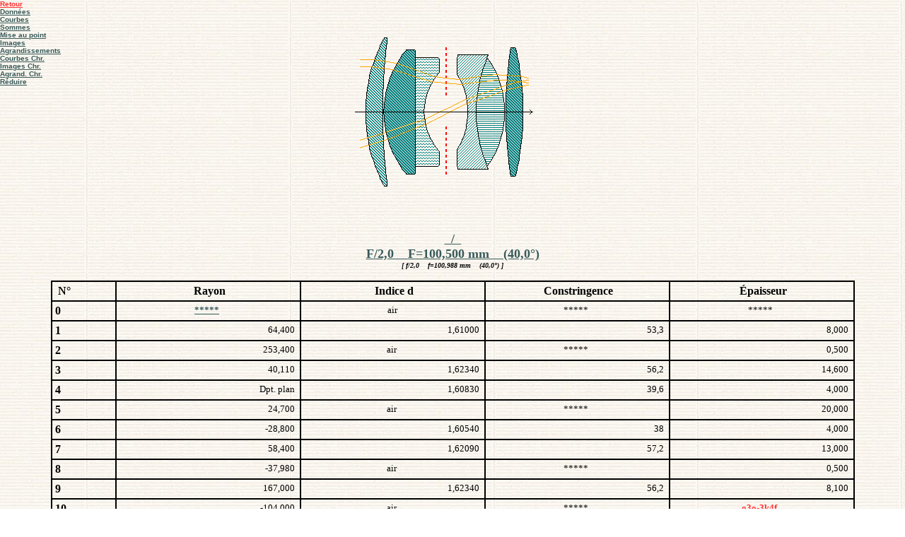

--- FILE ---
content_type: text/html
request_url: http://dioptrique.info/OBJECTIFS13/00610/00610.HTM
body_size: 2214
content:
<HTML>
<HEAD>
<META HTTP-EQUIV="CONTENT-TYPE" CONTENT="text/html; charset=iso-8859-1">
<meta name="description" content = "Analyse sommaire avec simulation d'image de l'objectif photographique _/_ f/2 F=100,5">
<META NAME="KEYWORDS" CONTENT="E. Beltrando, objectif, _/_">
<title>Donn&eacute;es de _/_ f/2 F=100,5
</TITLE>
<link rel="stylesheet" href="../../css/o3o_1.css">
</HEAD>
<BODY BGCOLOR="FFFFFF" background = "../../images/o3o_3fond.jpg" link="#009999">
<script language="JavaScript">
<!--
function trouve(n, d) {
var p,i,x;  if(!d) d=document; if((p=n.indexOf("?"))>0&&parent.frames.length)
{d=parent.frames[n.substring(p+1)].document;
n=n.substring(0,p);}
if(!(x=d[n])&&d.all) x=d.all[n];
for (i=0;!x&&i<d.forms.length;i++) x=d.forms[i][n];
for(i=0;!x&&d.layers&&i<d.layers.length;i++) x=trouve(n,d.layers[i].document);
return x;
}
function affiche() {
var i,p,v,obj,args=affiche.arguments;
for (i=0; i<(args.length-2);i+=3)if ((obj=trouve(args[i]))!=null) { v=args[i+2];
if (obj.style)
{ obj=obj.style; v=(v=='oui')?'visible':(v='non')?'hidden':v; }
obj.visibility=v; }
}
//-->
</script>
<div id="Layer2" style="position:absolute; width:40px; height:40px; z-index:2; left: 0; top: 0; visibility: hidden">
<div align="left">
<span class="cadre" > <a href="#" onClick="affiche('Layer1','','oui','Layer2','','non')">*</a></span></div>
</div>
<div id="Layer1" style="position:absolute; width:165px; height:40px; z-index:1; left: 0; top: 0">
<div align="left">
<a href="http://dioptrique.info/sommaire/sommaire.HTM"><span class="cadre"><B><u><font color="#FF3333">Retour</font></u></B>
</span></a></div>
<div align="left">
<a href="00610.HTM"><span class="cadre"><B>Donn&eacute;es</B></span></a></div>
<div align="left">
<a href="00610A.HTM"><span class="cadre">Courbes
</span></a></div>
<div align="left">
<a href="00610S.HTM"><span class="cadre">Sommes
</span></a></div>
<div align="left">
<a href="00610M.HTM"><span class="cadre">Mise au point
</span></a></div>
<div align="left">
<a href="00610D.HTM"><span class="cadre">Images
</span></a></div>
<div align="left">
<a href="00610F.HTM"><span class="cadre">Agrandissements
</span></a></div>
<div align="left">
<a href="00610C.HTM"><span class="cadre">Courbes Chr.
</span></a></div>
<div align="left">
<a href="00610E.HTM"><span class="cadre">Images Chr.
</span></a></div>
<div align="left">
<a href="00610G.HTM"><span class="cadre">Agrand. Chr.
</span></a></div>
<div align="left">
<span class="cadre" > <a href="#" onClick="affiche('Layer1','','non','Layer2','','oui')">R&eacute;duire</a></span></div>
</div>
<P align="center"><IMG SRC="00610.GIF" NAME="Coupe" ALIGN=middle WIDTH=504 HEIGHT=320 BORDER=0 alt="Agrandir"onMouseDown="window.open('00610-.GIF','','scrollbars=yes,width=680,height=530')" ><BR CLEAR=LEFT>
<a href="00610!.ZIP"><b><span class="titre_donnees"><font size="4">_/_<br><b><span class="titre_donnees"><font size="4">
F/2,0&nbsp;&nbsp;&nbsp; F=100,500 mm &nbsp;&nbsp;&nbsp;(40,0&deg;)</font></span></b></a><BR><b><I><font size="3"><span class="txt_donnees">[ f/2,0&nbsp;&nbsp;&nbsp; f=100,988 mm &nbsp;&nbsp;&nbsp;(40,0&deg;) ]</span></font></i></b>
</P><TABLE WIDTH=90% BORDER=1 BORDERCOLOR="#000000" CELLPADDING=4 CELLSPACING=0 align="center">
<COL WIDTH=21*> <COL WIDTH=59*> <COL WIDTH=59*> <COL WIDTH=59*> <COL WIDTH=59*>
<TR VALIGN=TOP><TD WIDTH=8%><P><B>&nbsp;N&deg;</B></P></TD>
<TD WIDTH=23%><P ALIGN=CENTER><b>&nbsp;Rayon</b></P></TD>
<TD WIDTH=23%><P ALIGN=CENTER><b>&nbsp;Indice d</b></P></TD>
<TD WIDTH=23%><P ALIGN=CENTER><b>&nbsp;Constringence</b></P></TD>
<TD WIDTH=23%><P ALIGN=CENTER><b>&nbsp;&Eacute;paisseur</b></P></TD></TR>
<TR VALIGN=TOP><TD WIDTH=8%><P><b>0</b></P></TD>
<TD WIDTH=23%  class="txt_sommes"><P ALIGN=CENTER><a href="#" onClick="affiche('Layer1','','non')" onDblClick="affiche('Layer1','','oui')">*****</a>&nbsp;</P>
</P></TD>
<TD WIDTH=23%  class="txt_sommes"><P ALIGN=
CENTER>air</P></TD><TD WIDTH=23%  class="txt_sommes"><P ALIGN=CENTER>*****&nbsp;</P></TD>
<TD WIDTH=23%  class="txt_sommes"><P ALIGN=CENTER>*****&nbsp;</P></TD></TR>
<TR VALIGN=TOP><TD WIDTH=8%><P><b>1</b></P></TD>
<TD WIDTH=23%  class="txt_sommes"><P ALIGN=RIGHT>
64,400&nbsp;</P></TD><TD WIDTH=23%  class="txt_sommes"><P ALIGN=RIGHT>1,61000&nbsp;</P></TD>
<TD WIDTH=23%  class="txt_sommes"><P ALIGN=RIGHT>53,3&nbsp;</P></TD>
<TD WIDTH=23%  class="txt_sommes"><P ALIGN=RIGHT>8,000&nbsp;</P></TD></TR>
<TR VALIGN=TOP><TD WIDTH=8%><P><b>2</b></P></TD>
<TD WIDTH=23%  class="txt_sommes"><P ALIGN=RIGHT>
253,400&nbsp;</P></TD><TD WIDTH=23%  class="txt_sommes"><P ALIGN=CENTER>air&nbsp;</P></TD>
<TD WIDTH=23%  class="txt_sommes"><P ALIGN=CENTER>*****&nbsp;</P></TD>
<TD WIDTH=23%  class="txt_sommes"><P ALIGN=RIGHT>0,500&nbsp;</P></TD></TR>
<TR VALIGN=TOP><TD WIDTH=8%><P><b>3</b></P></TD>
<TD WIDTH=23%  class="txt_sommes"><P ALIGN=RIGHT>
40,110&nbsp;</P></TD><TD WIDTH=23%  class="txt_sommes"><P ALIGN=RIGHT>1,62340&nbsp;</P></TD>
<TD WIDTH=23%  class="txt_sommes"><P ALIGN=RIGHT>56,2&nbsp;</P></TD>
<TD WIDTH=23%  class="txt_sommes"><P ALIGN=RIGHT>14,600&nbsp;</P></TD></TR>
<TR VALIGN=TOP><TD WIDTH=8%><P><b>4</b></P></TD>
<TD WIDTH=23%  class="txt_sommes"><P ALIGN=RIGHT>
Dpt. plan&nbsp;</P></TD><TD WIDTH=23%  class="txt_sommes"><P ALIGN=RIGHT>1,60830&nbsp;</P></TD>
<TD WIDTH=23%  class="txt_sommes"><P ALIGN=RIGHT>39,6&nbsp;</P></TD>
<TD WIDTH=23%  class="txt_sommes"><P ALIGN=RIGHT>4,000&nbsp;</P></TD></TR>
<TR VALIGN=TOP><TD WIDTH=8%><P><b>5</b></P></TD>
<TD WIDTH=23%  class="txt_sommes"><P ALIGN=RIGHT>
24,700&nbsp;</P></TD><TD WIDTH=23%  class="txt_sommes"><P ALIGN=CENTER>air&nbsp;</P></TD>
<TD WIDTH=23%  class="txt_sommes"><P ALIGN=CENTER>*****&nbsp;</P></TD>
<TD WIDTH=23%  class="txt_sommes"><P ALIGN=RIGHT>20,000&nbsp;</P></TD></TR>
<TR VALIGN=TOP><TD WIDTH=8%><P><b>6</b></P></TD>
<TD WIDTH=23%  class="txt_sommes"><P ALIGN=RIGHT>
-28,800&nbsp;</P></TD><TD WIDTH=23%  class="txt_sommes"><P ALIGN=RIGHT>1,60540&nbsp;</P></TD>
<TD WIDTH=23%  class="txt_sommes"><P ALIGN=RIGHT>38&nbsp;</P></TD>
<TD WIDTH=23%  class="txt_sommes"><P ALIGN=RIGHT>4,000&nbsp;</P></TD></TR>
<TR VALIGN=TOP><TD WIDTH=8%><P><b>7</b></P></TD>
<TD WIDTH=23%  class="txt_sommes"><P ALIGN=RIGHT>
58,400&nbsp;</P></TD><TD WIDTH=23%  class="txt_sommes"><P ALIGN=RIGHT>1,62090&nbsp;</P></TD>
<TD WIDTH=23%  class="txt_sommes"><P ALIGN=RIGHT>57,2&nbsp;</P></TD>
<TD WIDTH=23%  class="txt_sommes"><P ALIGN=RIGHT>13,000&nbsp;</P></TD></TR>
<TR VALIGN=TOP><TD WIDTH=8%><P><b>8</b></P></TD>
<TD WIDTH=23%  class="txt_sommes"><P ALIGN=RIGHT>
-37,980&nbsp;</P></TD><TD WIDTH=23%  class="txt_sommes"><P ALIGN=CENTER>air&nbsp;</P></TD>
<TD WIDTH=23%  class="txt_sommes"><P ALIGN=CENTER>*****&nbsp;</P></TD>
<TD WIDTH=23%  class="txt_sommes"><P ALIGN=RIGHT>0,500&nbsp;</P></TD></TR>
<TR VALIGN=TOP><TD WIDTH=8%><P><b>9</b></P></TD>
<TD WIDTH=23%  class="txt_sommes"><P ALIGN=RIGHT>
167,000&nbsp;</P></TD><TD WIDTH=23%  class="txt_sommes"><P ALIGN=RIGHT>1,62340&nbsp;</P></TD>
<TD WIDTH=23%  class="txt_sommes"><P ALIGN=RIGHT>56,2&nbsp;</P></TD>
<TD WIDTH=23%  class="txt_sommes"><P ALIGN=RIGHT>8,100&nbsp;</P></TD></TR>
<TR VALIGN=TOP><TD WIDTH=8%><P><b>10</b></P></TD>
<TD WIDTH=23%  class="txt_sommes"><P ALIGN=RIGHT>
-104,000&nbsp;</P></TD><TD WIDTH=23%  class="txt_sommes"><P ALIGN=CENTER>air&nbsp;</P></TD>
<TD WIDTH=23%  class="txt_sommes"><P ALIGN=CENTER>*****&nbsp;</P></TD>
<TD WIDTH=23%  class="txt_sommes"><P ALIGN=CENTER><font color="#FF3333" size="-1" ><b>
o3o-3k4f</b></font>
&nbsp;</P></TD></TR>
<TR VALIGN=TOP><TD COLSPAN=4><P align=center><B>&nbsp;no dioptre diaphragme : </B>5<br><B>&nbsp;distance diaphragme : </B>10,000<TD WIDTH=23% VALIGN=CENTER  class="txt_sommes"><P ALIGN=center><b>Calcul n&deg;&nbsp;610</b>
<BR><font size="1"><i>[06-13-2009 … 13:42:48         ]</i></font></P></TD></TR>
<TR VALIGN=TOP>
<TD COLSPAN=5><b>Commentaire&nbsp;:&nbsp;</b><SPAN  class="txt_sommes">US 2 117 252 II                                                                                                                                                                                                                                                </SPAN></TR>
<TR VALIGN=TOP>
<TD COLSPAN=2><b>Inventeur&nbsp;: </b><SPAN  class="txt_sommes">H. W. Lee                                                                  </SPAN><TD><b>Maison&nbsp;: </b><SPAN  class="txt_sommes">Kapella                                                                    </span><TD><b>Date&nbsp;: </b><SPAN  class="txt_sommes"> 1938 </SPAN><TD><B><P ALIGN=center><font color="#6600cc">12/21                    </font></B></TR>
</TABLE><P><BR></P>
</BODY></HTML>


--- FILE ---
content_type: text/css
request_url: http://dioptrique.info/css/o3o_1.css
body_size: 503
content:
.cadre {  font-family: Verdana, Arial, Helvetica, sans-serif; font-size: x-small}
.texte {  font-family: Georgia, "Times New Roman", Times, serif; font-size: small}
.txt_sommes {  font-family: Georgia, "Times New Roman", Times, serif; font-size: small}
.txt_donnees {  font-family: Georgia, "Times New Roman", Times, serif; font-size: x-small}
.titre_donnees {  font-family: Georgia, "Times New Roman", Times, serif; font-size: small; font-weight: bold}


.page {  background-color: #FFFFCC; background-image:   url(../images/o3o_3fond.JPG); font-family: Georgia, "Times New Roman", Times, serif}
.calqueCentre {  clip:   rect(   ); float: left}
.symbole {  font-family: Symbol}
a:link {  color: #385A5A}
a:link {  font-weight: bold}
a {  color: #385A5A; font-weight: bold}
.texte_justifie {  text-align: justify}
.long_texte {  text-align: left; position: relative; clip:  rect(   )}
.lienSsSoulignement {  text-decoration: none}
.new {  font-style: italic; font-weight: bold; color: #990000; text-decoration: blink}
.titre-pages {  font-family: "Times New Roman", Times, serif; font-size: x-large; font-weight: bold; letter-spacing: 1px}
.encadre {  border: thin #CC0000 solid; text-decoration: none; font-size: large}
.liens {  font-size: large; text-decoration: none}
